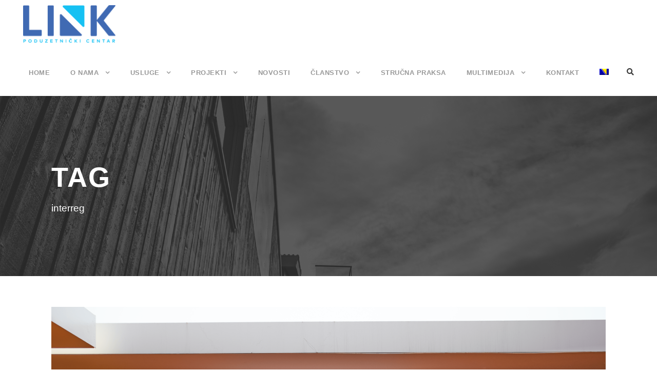

--- FILE ---
content_type: text/html; charset=UTF-8
request_url: https://linkmostar.org/tag/interreg/
body_size: 60696
content:
<!DOCTYPE html>
<html lang="bs-BA" class="no-js">
<head>
	<meta charset="UTF-8">
	<meta name="viewport" content="width=device-width, initial-scale=1">
	<link rel="profile" href="https://gmpg.org/xfn/11">
	<link rel="pingback" href="https://linkmostar.org/xmlrpc.php">
	<meta name='robots' content='index, follow, max-image-preview:large, max-snippet:-1, max-video-preview:-1' />
<link rel="alternate" hreflang="bs" href="https://linkmostar.org/tag/interreg/" />

	<!-- This site is optimized with the Yoast SEO plugin v23.0 - https://yoast.com/wordpress/plugins/seo/ -->
	<title>interreg Archives - LINK Mostar</title>
	<link rel="canonical" href="https://linkmostar.org/tag/interreg/" />
	<meta property="og:locale" content="bs_BA" />
	<meta property="og:type" content="article" />
	<meta property="og:title" content="interreg Archives - LINK Mostar" />
	<meta property="og:url" content="https://linkmostar.org/tag/interreg/" />
	<meta property="og:site_name" content="LINK Mostar" />
	<meta name="twitter:card" content="summary_large_image" />
	<script type="application/ld+json" class="yoast-schema-graph">{"@context":"https://schema.org","@graph":[{"@type":"CollectionPage","@id":"https://linkmostar.org/tag/interreg/","url":"https://linkmostar.org/tag/interreg/","name":"interreg Archives - LINK Mostar","isPartOf":{"@id":"https://linkmostar.org/#website"},"primaryImageOfPage":{"@id":"https://linkmostar.org/tag/interreg/#primaryimage"},"image":{"@id":"https://linkmostar.org/tag/interreg/#primaryimage"},"thumbnailUrl":"https://linkmostar.org/wp-content/uploads/2024/04/Kick-off-Portugal.png","breadcrumb":{"@id":"https://linkmostar.org/tag/interreg/#breadcrumb"},"inLanguage":"bs-BA"},{"@type":"ImageObject","inLanguage":"bs-BA","@id":"https://linkmostar.org/tag/interreg/#primaryimage","url":"https://linkmostar.org/wp-content/uploads/2024/04/Kick-off-Portugal.png","contentUrl":"https://linkmostar.org/wp-content/uploads/2024/04/Kick-off-Portugal.png","width":2048,"height":1152},{"@type":"BreadcrumbList","@id":"https://linkmostar.org/tag/interreg/#breadcrumb","itemListElement":[{"@type":"ListItem","position":1,"name":"Home","item":"https://linkmostar.org/"},{"@type":"ListItem","position":2,"name":"interreg"}]},{"@type":"WebSite","@id":"https://linkmostar.org/#website","url":"https://linkmostar.org/","name":"LINK Mostar","description":"Udruženje za poduzetništvo i posao","potentialAction":[{"@type":"SearchAction","target":{"@type":"EntryPoint","urlTemplate":"https://linkmostar.org/?s={search_term_string}"},"query-input":"required name=search_term_string"}],"inLanguage":"bs-BA"}]}</script>
	<!-- / Yoast SEO plugin. -->


<link rel='dns-prefetch' href='//fonts.googleapis.com' />
<link rel="alternate" type="application/rss+xml" title="LINK Mostar &raquo; novosti" href="https://linkmostar.org/feed/" />
<link rel="alternate" type="application/rss+xml" title="LINK Mostar &raquo;  novosti o komentarima" href="https://linkmostar.org/comments/feed/" />
<link rel="alternate" type="application/rss+xml" title="LINK Mostar &raquo; interreg  novosti o oznaci" href="https://linkmostar.org/tag/interreg/feed/" />
<script type="text/javascript">
/* <![CDATA[ */
window._wpemojiSettings = {"baseUrl":"https:\/\/s.w.org\/images\/core\/emoji\/14.0.0\/72x72\/","ext":".png","svgUrl":"https:\/\/s.w.org\/images\/core\/emoji\/14.0.0\/svg\/","svgExt":".svg","source":{"concatemoji":"https:\/\/linkmostar.org\/wp-includes\/js\/wp-emoji-release.min.js?ver=6.4.7"}};
/*! This file is auto-generated */
!function(i,n){var o,s,e;function c(e){try{var t={supportTests:e,timestamp:(new Date).valueOf()};sessionStorage.setItem(o,JSON.stringify(t))}catch(e){}}function p(e,t,n){e.clearRect(0,0,e.canvas.width,e.canvas.height),e.fillText(t,0,0);var t=new Uint32Array(e.getImageData(0,0,e.canvas.width,e.canvas.height).data),r=(e.clearRect(0,0,e.canvas.width,e.canvas.height),e.fillText(n,0,0),new Uint32Array(e.getImageData(0,0,e.canvas.width,e.canvas.height).data));return t.every(function(e,t){return e===r[t]})}function u(e,t,n){switch(t){case"flag":return n(e,"\ud83c\udff3\ufe0f\u200d\u26a7\ufe0f","\ud83c\udff3\ufe0f\u200b\u26a7\ufe0f")?!1:!n(e,"\ud83c\uddfa\ud83c\uddf3","\ud83c\uddfa\u200b\ud83c\uddf3")&&!n(e,"\ud83c\udff4\udb40\udc67\udb40\udc62\udb40\udc65\udb40\udc6e\udb40\udc67\udb40\udc7f","\ud83c\udff4\u200b\udb40\udc67\u200b\udb40\udc62\u200b\udb40\udc65\u200b\udb40\udc6e\u200b\udb40\udc67\u200b\udb40\udc7f");case"emoji":return!n(e,"\ud83e\udef1\ud83c\udffb\u200d\ud83e\udef2\ud83c\udfff","\ud83e\udef1\ud83c\udffb\u200b\ud83e\udef2\ud83c\udfff")}return!1}function f(e,t,n){var r="undefined"!=typeof WorkerGlobalScope&&self instanceof WorkerGlobalScope?new OffscreenCanvas(300,150):i.createElement("canvas"),a=r.getContext("2d",{willReadFrequently:!0}),o=(a.textBaseline="top",a.font="600 32px Arial",{});return e.forEach(function(e){o[e]=t(a,e,n)}),o}function t(e){var t=i.createElement("script");t.src=e,t.defer=!0,i.head.appendChild(t)}"undefined"!=typeof Promise&&(o="wpEmojiSettingsSupports",s=["flag","emoji"],n.supports={everything:!0,everythingExceptFlag:!0},e=new Promise(function(e){i.addEventListener("DOMContentLoaded",e,{once:!0})}),new Promise(function(t){var n=function(){try{var e=JSON.parse(sessionStorage.getItem(o));if("object"==typeof e&&"number"==typeof e.timestamp&&(new Date).valueOf()<e.timestamp+604800&&"object"==typeof e.supportTests)return e.supportTests}catch(e){}return null}();if(!n){if("undefined"!=typeof Worker&&"undefined"!=typeof OffscreenCanvas&&"undefined"!=typeof URL&&URL.createObjectURL&&"undefined"!=typeof Blob)try{var e="postMessage("+f.toString()+"("+[JSON.stringify(s),u.toString(),p.toString()].join(",")+"));",r=new Blob([e],{type:"text/javascript"}),a=new Worker(URL.createObjectURL(r),{name:"wpTestEmojiSupports"});return void(a.onmessage=function(e){c(n=e.data),a.terminate(),t(n)})}catch(e){}c(n=f(s,u,p))}t(n)}).then(function(e){for(var t in e)n.supports[t]=e[t],n.supports.everything=n.supports.everything&&n.supports[t],"flag"!==t&&(n.supports.everythingExceptFlag=n.supports.everythingExceptFlag&&n.supports[t]);n.supports.everythingExceptFlag=n.supports.everythingExceptFlag&&!n.supports.flag,n.DOMReady=!1,n.readyCallback=function(){n.DOMReady=!0}}).then(function(){return e}).then(function(){var e;n.supports.everything||(n.readyCallback(),(e=n.source||{}).concatemoji?t(e.concatemoji):e.wpemoji&&e.twemoji&&(t(e.twemoji),t(e.wpemoji)))}))}((window,document),window._wpemojiSettings);
/* ]]> */
</script>
<style id='wp-emoji-styles-inline-css' type='text/css'>

	img.wp-smiley, img.emoji {
		display: inline !important;
		border: none !important;
		box-shadow: none !important;
		height: 1em !important;
		width: 1em !important;
		margin: 0 0.07em !important;
		vertical-align: -0.1em !important;
		background: none !important;
		padding: 0 !important;
	}
</style>
<link rel='stylesheet' id='wp-block-library-css' href='https://linkmostar.org/wp-includes/css/dist/block-library/style.min.css?ver=6.4.7' type='text/css' media='all' />
<style id='classic-theme-styles-inline-css' type='text/css'>
/*! This file is auto-generated */
.wp-block-button__link{color:#fff;background-color:#32373c;border-radius:9999px;box-shadow:none;text-decoration:none;padding:calc(.667em + 2px) calc(1.333em + 2px);font-size:1.125em}.wp-block-file__button{background:#32373c;color:#fff;text-decoration:none}
</style>
<style id='global-styles-inline-css' type='text/css'>
body{--wp--preset--color--black: #000000;--wp--preset--color--cyan-bluish-gray: #abb8c3;--wp--preset--color--white: #ffffff;--wp--preset--color--pale-pink: #f78da7;--wp--preset--color--vivid-red: #cf2e2e;--wp--preset--color--luminous-vivid-orange: #ff6900;--wp--preset--color--luminous-vivid-amber: #fcb900;--wp--preset--color--light-green-cyan: #7bdcb5;--wp--preset--color--vivid-green-cyan: #00d084;--wp--preset--color--pale-cyan-blue: #8ed1fc;--wp--preset--color--vivid-cyan-blue: #0693e3;--wp--preset--color--vivid-purple: #9b51e0;--wp--preset--gradient--vivid-cyan-blue-to-vivid-purple: linear-gradient(135deg,rgba(6,147,227,1) 0%,rgb(155,81,224) 100%);--wp--preset--gradient--light-green-cyan-to-vivid-green-cyan: linear-gradient(135deg,rgb(122,220,180) 0%,rgb(0,208,130) 100%);--wp--preset--gradient--luminous-vivid-amber-to-luminous-vivid-orange: linear-gradient(135deg,rgba(252,185,0,1) 0%,rgba(255,105,0,1) 100%);--wp--preset--gradient--luminous-vivid-orange-to-vivid-red: linear-gradient(135deg,rgba(255,105,0,1) 0%,rgb(207,46,46) 100%);--wp--preset--gradient--very-light-gray-to-cyan-bluish-gray: linear-gradient(135deg,rgb(238,238,238) 0%,rgb(169,184,195) 100%);--wp--preset--gradient--cool-to-warm-spectrum: linear-gradient(135deg,rgb(74,234,220) 0%,rgb(151,120,209) 20%,rgb(207,42,186) 40%,rgb(238,44,130) 60%,rgb(251,105,98) 80%,rgb(254,248,76) 100%);--wp--preset--gradient--blush-light-purple: linear-gradient(135deg,rgb(255,206,236) 0%,rgb(152,150,240) 100%);--wp--preset--gradient--blush-bordeaux: linear-gradient(135deg,rgb(254,205,165) 0%,rgb(254,45,45) 50%,rgb(107,0,62) 100%);--wp--preset--gradient--luminous-dusk: linear-gradient(135deg,rgb(255,203,112) 0%,rgb(199,81,192) 50%,rgb(65,88,208) 100%);--wp--preset--gradient--pale-ocean: linear-gradient(135deg,rgb(255,245,203) 0%,rgb(182,227,212) 50%,rgb(51,167,181) 100%);--wp--preset--gradient--electric-grass: linear-gradient(135deg,rgb(202,248,128) 0%,rgb(113,206,126) 100%);--wp--preset--gradient--midnight: linear-gradient(135deg,rgb(2,3,129) 0%,rgb(40,116,252) 100%);--wp--preset--font-size--small: 13px;--wp--preset--font-size--medium: 20px;--wp--preset--font-size--large: 36px;--wp--preset--font-size--x-large: 42px;--wp--preset--spacing--20: 0.44rem;--wp--preset--spacing--30: 0.67rem;--wp--preset--spacing--40: 1rem;--wp--preset--spacing--50: 1.5rem;--wp--preset--spacing--60: 2.25rem;--wp--preset--spacing--70: 3.38rem;--wp--preset--spacing--80: 5.06rem;--wp--preset--shadow--natural: 6px 6px 9px rgba(0, 0, 0, 0.2);--wp--preset--shadow--deep: 12px 12px 50px rgba(0, 0, 0, 0.4);--wp--preset--shadow--sharp: 6px 6px 0px rgba(0, 0, 0, 0.2);--wp--preset--shadow--outlined: 6px 6px 0px -3px rgba(255, 255, 255, 1), 6px 6px rgba(0, 0, 0, 1);--wp--preset--shadow--crisp: 6px 6px 0px rgba(0, 0, 0, 1);}:where(.is-layout-flex){gap: 0.5em;}:where(.is-layout-grid){gap: 0.5em;}body .is-layout-flow > .alignleft{float: left;margin-inline-start: 0;margin-inline-end: 2em;}body .is-layout-flow > .alignright{float: right;margin-inline-start: 2em;margin-inline-end: 0;}body .is-layout-flow > .aligncenter{margin-left: auto !important;margin-right: auto !important;}body .is-layout-constrained > .alignleft{float: left;margin-inline-start: 0;margin-inline-end: 2em;}body .is-layout-constrained > .alignright{float: right;margin-inline-start: 2em;margin-inline-end: 0;}body .is-layout-constrained > .aligncenter{margin-left: auto !important;margin-right: auto !important;}body .is-layout-constrained > :where(:not(.alignleft):not(.alignright):not(.alignfull)){max-width: var(--wp--style--global--content-size);margin-left: auto !important;margin-right: auto !important;}body .is-layout-constrained > .alignwide{max-width: var(--wp--style--global--wide-size);}body .is-layout-flex{display: flex;}body .is-layout-flex{flex-wrap: wrap;align-items: center;}body .is-layout-flex > *{margin: 0;}body .is-layout-grid{display: grid;}body .is-layout-grid > *{margin: 0;}:where(.wp-block-columns.is-layout-flex){gap: 2em;}:where(.wp-block-columns.is-layout-grid){gap: 2em;}:where(.wp-block-post-template.is-layout-flex){gap: 1.25em;}:where(.wp-block-post-template.is-layout-grid){gap: 1.25em;}.has-black-color{color: var(--wp--preset--color--black) !important;}.has-cyan-bluish-gray-color{color: var(--wp--preset--color--cyan-bluish-gray) !important;}.has-white-color{color: var(--wp--preset--color--white) !important;}.has-pale-pink-color{color: var(--wp--preset--color--pale-pink) !important;}.has-vivid-red-color{color: var(--wp--preset--color--vivid-red) !important;}.has-luminous-vivid-orange-color{color: var(--wp--preset--color--luminous-vivid-orange) !important;}.has-luminous-vivid-amber-color{color: var(--wp--preset--color--luminous-vivid-amber) !important;}.has-light-green-cyan-color{color: var(--wp--preset--color--light-green-cyan) !important;}.has-vivid-green-cyan-color{color: var(--wp--preset--color--vivid-green-cyan) !important;}.has-pale-cyan-blue-color{color: var(--wp--preset--color--pale-cyan-blue) !important;}.has-vivid-cyan-blue-color{color: var(--wp--preset--color--vivid-cyan-blue) !important;}.has-vivid-purple-color{color: var(--wp--preset--color--vivid-purple) !important;}.has-black-background-color{background-color: var(--wp--preset--color--black) !important;}.has-cyan-bluish-gray-background-color{background-color: var(--wp--preset--color--cyan-bluish-gray) !important;}.has-white-background-color{background-color: var(--wp--preset--color--white) !important;}.has-pale-pink-background-color{background-color: var(--wp--preset--color--pale-pink) !important;}.has-vivid-red-background-color{background-color: var(--wp--preset--color--vivid-red) !important;}.has-luminous-vivid-orange-background-color{background-color: var(--wp--preset--color--luminous-vivid-orange) !important;}.has-luminous-vivid-amber-background-color{background-color: var(--wp--preset--color--luminous-vivid-amber) !important;}.has-light-green-cyan-background-color{background-color: var(--wp--preset--color--light-green-cyan) !important;}.has-vivid-green-cyan-background-color{background-color: var(--wp--preset--color--vivid-green-cyan) !important;}.has-pale-cyan-blue-background-color{background-color: var(--wp--preset--color--pale-cyan-blue) !important;}.has-vivid-cyan-blue-background-color{background-color: var(--wp--preset--color--vivid-cyan-blue) !important;}.has-vivid-purple-background-color{background-color: var(--wp--preset--color--vivid-purple) !important;}.has-black-border-color{border-color: var(--wp--preset--color--black) !important;}.has-cyan-bluish-gray-border-color{border-color: var(--wp--preset--color--cyan-bluish-gray) !important;}.has-white-border-color{border-color: var(--wp--preset--color--white) !important;}.has-pale-pink-border-color{border-color: var(--wp--preset--color--pale-pink) !important;}.has-vivid-red-border-color{border-color: var(--wp--preset--color--vivid-red) !important;}.has-luminous-vivid-orange-border-color{border-color: var(--wp--preset--color--luminous-vivid-orange) !important;}.has-luminous-vivid-amber-border-color{border-color: var(--wp--preset--color--luminous-vivid-amber) !important;}.has-light-green-cyan-border-color{border-color: var(--wp--preset--color--light-green-cyan) !important;}.has-vivid-green-cyan-border-color{border-color: var(--wp--preset--color--vivid-green-cyan) !important;}.has-pale-cyan-blue-border-color{border-color: var(--wp--preset--color--pale-cyan-blue) !important;}.has-vivid-cyan-blue-border-color{border-color: var(--wp--preset--color--vivid-cyan-blue) !important;}.has-vivid-purple-border-color{border-color: var(--wp--preset--color--vivid-purple) !important;}.has-vivid-cyan-blue-to-vivid-purple-gradient-background{background: var(--wp--preset--gradient--vivid-cyan-blue-to-vivid-purple) !important;}.has-light-green-cyan-to-vivid-green-cyan-gradient-background{background: var(--wp--preset--gradient--light-green-cyan-to-vivid-green-cyan) !important;}.has-luminous-vivid-amber-to-luminous-vivid-orange-gradient-background{background: var(--wp--preset--gradient--luminous-vivid-amber-to-luminous-vivid-orange) !important;}.has-luminous-vivid-orange-to-vivid-red-gradient-background{background: var(--wp--preset--gradient--luminous-vivid-orange-to-vivid-red) !important;}.has-very-light-gray-to-cyan-bluish-gray-gradient-background{background: var(--wp--preset--gradient--very-light-gray-to-cyan-bluish-gray) !important;}.has-cool-to-warm-spectrum-gradient-background{background: var(--wp--preset--gradient--cool-to-warm-spectrum) !important;}.has-blush-light-purple-gradient-background{background: var(--wp--preset--gradient--blush-light-purple) !important;}.has-blush-bordeaux-gradient-background{background: var(--wp--preset--gradient--blush-bordeaux) !important;}.has-luminous-dusk-gradient-background{background: var(--wp--preset--gradient--luminous-dusk) !important;}.has-pale-ocean-gradient-background{background: var(--wp--preset--gradient--pale-ocean) !important;}.has-electric-grass-gradient-background{background: var(--wp--preset--gradient--electric-grass) !important;}.has-midnight-gradient-background{background: var(--wp--preset--gradient--midnight) !important;}.has-small-font-size{font-size: var(--wp--preset--font-size--small) !important;}.has-medium-font-size{font-size: var(--wp--preset--font-size--medium) !important;}.has-large-font-size{font-size: var(--wp--preset--font-size--large) !important;}.has-x-large-font-size{font-size: var(--wp--preset--font-size--x-large) !important;}
.wp-block-navigation a:where(:not(.wp-element-button)){color: inherit;}
:where(.wp-block-post-template.is-layout-flex){gap: 1.25em;}:where(.wp-block-post-template.is-layout-grid){gap: 1.25em;}
:where(.wp-block-columns.is-layout-flex){gap: 2em;}:where(.wp-block-columns.is-layout-grid){gap: 2em;}
.wp-block-pullquote{font-size: 1.5em;line-height: 1.6;}
</style>
<link rel='stylesheet' id='contact-form-7-css' href='https://linkmostar.org/wp-content/plugins/contact-form-7/includes/css/styles.css?ver=5.8.6' type='text/css' media='all' />
<link rel='stylesheet' id='gdlr-core-google-font-css' href='https://fonts.googleapis.com/css?family=Raleway%3A100%2C100italic%2C200%2C200italic%2C300%2C300italic%2Cregular%2Citalic%2C500%2C500italic%2C600%2C600italic%2C700%2C700italic%2C800%2C800italic%2C900%2C900italic%7CSource+Sans+Pro%3A200%2C200italic%2C300%2C300italic%2Cregular%2Citalic%2C600%2C600italic%2C700%2C700italic%2C900%2C900italic%7COpen+Sans%3A300%2C300italic%2Cregular%2Citalic%2C600%2C600italic%2C700%2C700italic%2C800%2C800italic&#038;subset=latin%2Clatin-ext%2Ccyrillic%2Ccyrillic-ext%2Cgreek%2Cgreek-ext%2Cvietnamese&#038;display=optional&#038;ver=6.4.7' type='text/css' media='all' />
<link rel='stylesheet' id='font-awesome-css' href='https://linkmostar.org/wp-content/plugins/goodlayers-core/plugins/fontawesome/font-awesome.css?ver=6.4.7' type='text/css' media='all' />
<link rel='stylesheet' id='elegant-font-css' href='https://linkmostar.org/wp-content/plugins/goodlayers-core/plugins/elegant/elegant-font.css?ver=6.4.7' type='text/css' media='all' />
<link rel='stylesheet' id='gdlr-core-plugin-css' href='https://linkmostar.org/wp-content/plugins/goodlayers-core/plugins/style.css?ver=1730889476' type='text/css' media='all' />
<link rel='stylesheet' id='gdlr-core-page-builder-css' href='https://linkmostar.org/wp-content/plugins/goodlayers-core/include/css/page-builder.css?ver=6.4.7' type='text/css' media='all' />
<link rel='stylesheet' id='rs-plugin-settings-css' href='https://linkmostar.org/wp-content/plugins/revslider/public/assets/css/rs6.css?ver=6.4.6' type='text/css' media='all' />
<style id='rs-plugin-settings-inline-css' type='text/css'>
#rs-demo-id {}
</style>
<link rel='stylesheet' id='vform_dev_style-css' href='https://linkmostar.org/wp-content/plugins/v-form/assets/css/style.css?ver=3.1.12' type='text/css' media='all' />
<link rel='stylesheet' id='vform_dev_style2-css' href='https://linkmostar.org/wp-content/plugins/v-form/assets/css/fontawesome.css?ver=6.4.7' type='text/css' media='all' />
<link rel='stylesheet' id='wpml-menu-item-0-css' href='//linkmostar.org/wp-content/plugins/sitepress-multilingual-cms/templates/language-switchers/menu-item/style.css?ver=1' type='text/css' media='all' />
<link rel='stylesheet' id='dflip-style-css' href='https://linkmostar.org/wp-content/plugins/3d-flipbook-dflip-lite/assets/css/dflip.min.css?ver=2.3.57' type='text/css' media='all' />
<link rel='stylesheet' id='infinite-style-core-css' href='https://linkmostar.org/wp-content/themes/infinite/css/style-core.css?ver=6.4.7' type='text/css' media='all' />
<link rel='stylesheet' id='infinite-custom-style-css' href='https://linkmostar.org/wp-content/uploads/gdlr-style-custom.css?1730889476&#038;ver=6.4.7' type='text/css' media='all' />
<link rel='stylesheet' id='infinite-child-theme-style-css' href='https://linkmostar.org/wp-content/themes/infinite-child/style.css?ver=6.4.7' type='text/css' media='all' />
<script type="text/javascript" src="https://linkmostar.org/wp-includes/js/jquery/jquery.min.js?ver=3.7.1" id="jquery-core-js"></script>
<script type="text/javascript" src="https://linkmostar.org/wp-includes/js/jquery/jquery-migrate.min.js?ver=3.4.1" id="jquery-migrate-js"></script>
<script type="text/javascript" src="https://linkmostar.org/wp-content/plugins/revslider/public/assets/js/rbtools.min.js?ver=6.4.4" id="tp-tools-js"></script>
<script type="text/javascript" src="https://linkmostar.org/wp-content/plugins/revslider/public/assets/js/rs6.min.js?ver=6.4.6" id="revmin-js"></script>
<!--[if lt IE 9]>
<script type="text/javascript" src="https://linkmostar.org/wp-content/themes/infinite/js/html5.js?ver=6.4.7" id="html5js-js"></script>
<![endif]-->
<link rel="https://api.w.org/" href="https://linkmostar.org/wp-json/" /><link rel="alternate" type="application/json" href="https://linkmostar.org/wp-json/wp/v2/tags/204" /><link rel="EditURI" type="application/rsd+xml" title="RSD" href="https://linkmostar.org/xmlrpc.php?rsd" />
<meta name="generator" content="WordPress 6.4.7" />
<meta name="generator" content="WPML ver:4.2.6 stt:6,1;" />
<!-- Global site tag (gtag.js) - Google Analytics -->
<script async src="https://www.googletagmanager.com/gtag/js?id=UA-180352328-1"></script>
<script>
  window.dataLayer = window.dataLayer || [];
  function gtag(){dataLayer.push(arguments);}
  gtag('js', new Date());
 
  gtag('config', 'UA-180352328-1');
</script><style type="text/css">.recentcomments a{display:inline !important;padding:0 !important;margin:0 !important;}</style><meta name="generator" content="Powered by Slider Revolution 6.4.6 - responsive, Mobile-Friendly Slider Plugin for WordPress with comfortable drag and drop interface." />
<link rel="icon" href="https://linkmostar.org/wp-content/uploads/2024/11/cropped-IKONICA-32x32.png" sizes="32x32" />
<link rel="icon" href="https://linkmostar.org/wp-content/uploads/2024/11/cropped-IKONICA-192x192.png" sizes="192x192" />
<link rel="apple-touch-icon" href="https://linkmostar.org/wp-content/uploads/2024/11/cropped-IKONICA-180x180.png" />
<meta name="msapplication-TileImage" content="https://linkmostar.org/wp-content/uploads/2024/11/cropped-IKONICA-270x270.png" />
<script type="text/javascript">function setREVStartSize(e){
			//window.requestAnimationFrame(function() {				 
				window.RSIW = window.RSIW===undefined ? window.innerWidth : window.RSIW;	
				window.RSIH = window.RSIH===undefined ? window.innerHeight : window.RSIH;	
				try {								
					var pw = document.getElementById(e.c).parentNode.offsetWidth,
						newh;
					pw = pw===0 || isNaN(pw) ? window.RSIW : pw;
					e.tabw = e.tabw===undefined ? 0 : parseInt(e.tabw);
					e.thumbw = e.thumbw===undefined ? 0 : parseInt(e.thumbw);
					e.tabh = e.tabh===undefined ? 0 : parseInt(e.tabh);
					e.thumbh = e.thumbh===undefined ? 0 : parseInt(e.thumbh);
					e.tabhide = e.tabhide===undefined ? 0 : parseInt(e.tabhide);
					e.thumbhide = e.thumbhide===undefined ? 0 : parseInt(e.thumbhide);
					e.mh = e.mh===undefined || e.mh=="" || e.mh==="auto" ? 0 : parseInt(e.mh,0);		
					if(e.layout==="fullscreen" || e.l==="fullscreen") 						
						newh = Math.max(e.mh,window.RSIH);					
					else{					
						e.gw = Array.isArray(e.gw) ? e.gw : [e.gw];
						for (var i in e.rl) if (e.gw[i]===undefined || e.gw[i]===0) e.gw[i] = e.gw[i-1];					
						e.gh = e.el===undefined || e.el==="" || (Array.isArray(e.el) && e.el.length==0)? e.gh : e.el;
						e.gh = Array.isArray(e.gh) ? e.gh : [e.gh];
						for (var i in e.rl) if (e.gh[i]===undefined || e.gh[i]===0) e.gh[i] = e.gh[i-1];
											
						var nl = new Array(e.rl.length),
							ix = 0,						
							sl;					
						e.tabw = e.tabhide>=pw ? 0 : e.tabw;
						e.thumbw = e.thumbhide>=pw ? 0 : e.thumbw;
						e.tabh = e.tabhide>=pw ? 0 : e.tabh;
						e.thumbh = e.thumbhide>=pw ? 0 : e.thumbh;					
						for (var i in e.rl) nl[i] = e.rl[i]<window.RSIW ? 0 : e.rl[i];
						sl = nl[0];									
						for (var i in nl) if (sl>nl[i] && nl[i]>0) { sl = nl[i]; ix=i;}															
						var m = pw>(e.gw[ix]+e.tabw+e.thumbw) ? 1 : (pw-(e.tabw+e.thumbw)) / (e.gw[ix]);					
						newh =  (e.gh[ix] * m) + (e.tabh + e.thumbh);
					}				
					if(window.rs_init_css===undefined) window.rs_init_css = document.head.appendChild(document.createElement("style"));					
					document.getElementById(e.c).height = newh+"px";
					window.rs_init_css.innerHTML += "#"+e.c+"_wrapper { height: "+newh+"px }";				
				} catch(e){
					console.log("Failure at Presize of Slider:" + e)
				}					   
			//});
		  };</script>
</head>

<body class="archive tag tag-interreg tag-204 gdlr-core-body infinite-body infinite-body-front infinite-full  infinite-with-sticky-navigation  infinite-blockquote-style-1 gdlr-core-link-to-lightbox" data-home-url="https://linkmostar.org/" >
<div class="infinite-mobile-header-wrap" ><div class="infinite-mobile-header infinite-header-background infinite-style-slide infinite-sticky-mobile-navigation " id="infinite-mobile-header" ><div class="infinite-mobile-header-container infinite-container clearfix" ><div class="infinite-logo  infinite-item-pdlr"><div class="infinite-logo-inner"><a class="" href="https://linkmostar.org/" ><img src="https://linkmostar.org/wp-content/uploads/2023/12/logo.png" alt="" width="735" height="300" title="logo" /></a></div></div><div class="infinite-mobile-menu-right" ><div class="infinite-main-menu-search" id="infinite-mobile-top-search" ><i class="fa fa-search" ></i></div><div class="infinite-top-search-wrap" >
	<div class="infinite-top-search-close" ></div>

	<div class="infinite-top-search-row" >
		<div class="infinite-top-search-cell" >
			<form role="search" method="get" class="search-form" action="https://linkmostar.org/">
	<input type="text" class="search-field infinite-title-font" placeholder="Search..." value="" name="s">
	<div class="infinite-top-search-submit"><i class="fa fa-search" ></i></div>
	<input type="submit" class="search-submit" value="Search">
	<div class="infinite-top-search-close"><i class="icon_close" ></i></div>
	<input type='hidden' name='lang' value='bs' /></form>
		</div>
	</div>

</div>
<div class="infinite-mobile-menu" ><a class="infinite-mm-menu-button infinite-mobile-menu-button infinite-mobile-button-hamburger-with-border" href="#infinite-mobile-menu" ><i class="fa fa-bars" ></i></a><div class="infinite-mm-menu-wrap infinite-navigation-font" id="infinite-mobile-menu" data-slide="right" ><ul id="menu-main-navigation" class="m-menu"><li class="menu-item menu-item-type-post_type menu-item-object-page menu-item-home menu-item-2043"><a href="https://linkmostar.org/">Home</a></li>
<li class="menu-item menu-item-type-custom menu-item-object-custom menu-item-has-children menu-item-4368"><a href="#">O nama</a>
<ul class="sub-menu">
	<li class="menu-item menu-item-type-post_type menu-item-object-page menu-item-2411"><a href="https://linkmostar.org/o-nama/predstavljanje/">Predstavljanje</a></li>
	<li class="menu-item menu-item-type-post_type menu-item-object-page menu-item-2423"><a href="https://linkmostar.org/o-nama/misija-i-vizija/">Misija i vizija i strateški ciljevi LiNK</a></li>
	<li class="menu-item menu-item-type-post_type menu-item-object-page menu-item-3866"><a href="https://linkmostar.org/o-nama/sektori-djelovanja/">Sektori djelovanja</a></li>
	<li class="menu-item menu-item-type-post_type menu-item-object-page menu-item-3873"><a href="https://linkmostar.org/o-nama/struktura-upravljanja/">Struktura upravljanja</a></li>
	<li class="menu-item menu-item-type-post_type menu-item-object-page menu-item-3884"><a href="https://linkmostar.org/o-nama/gdje-se-nalazimo/">Gdje se nalazimo</a></li>
	<li class="menu-item menu-item-type-post_type menu-item-object-page menu-item-2671"><a href="https://linkmostar.org/o-nama/nasi-partneri/">Naši partneri</a></li>
	<li class="menu-item menu-item-type-post_type menu-item-object-page menu-item-3883"><a href="https://linkmostar.org/o-nama/reference-i-dokumenti-link-2/">Reference i dokumenti LiNK</a></li>
	<li class="menu-item menu-item-type-post_type menu-item-object-page menu-item-3595"><a href="https://linkmostar.org/o-nama/publikacije-link/">Publikacije LiNK</a></li>
</ul>
</li>
<li class="menu-item menu-item-type-custom menu-item-object-custom menu-item-has-children menu-item-4305"><a href="#">Usluge</a>
<ul class="sub-menu">
	<li class="menu-item menu-item-type-post_type menu-item-object-page menu-item-3899"><a href="https://linkmostar.org/usluge/informisanje/">Informisanje</a></li>
	<li class="menu-item menu-item-type-post_type menu-item-object-page menu-item-3900"><a href="https://linkmostar.org/usluge/savjetovanje-pri-registraciji-privredne-djelatnosti/">Savjetovanje pri registraciji privredne djelatnosti</a></li>
	<li class="menu-item menu-item-type-post_type menu-item-object-page menu-item-3967"><a href="https://linkmostar.org/usluge/izrada-poslovnih-planova-i-investicijskih-projekata/">Izrada poslovnih planova i investicijskih projekata</a></li>
	<li class="menu-item menu-item-type-post_type menu-item-object-page menu-item-2454"><a href="https://linkmostar.org/usluge/obuke/">Obuke</a></li>
	<li class="menu-item menu-item-type-post_type menu-item-object-page menu-item-3986"><a href="https://linkmostar.org/usluge/kreditno-garancijski-fond/">Kreditno garancijski fond</a></li>
	<li class="menu-item menu-item-type-post_type menu-item-object-page menu-item-3985"><a href="https://linkmostar.org/usluge/promocija-clanova/">Promocija članova</a></li>
	<li class="menu-item menu-item-type-post_type menu-item-object-page menu-item-3984"><a href="https://linkmostar.org/usluge/logisticka-i-tehnicka-podrska/">Logistička i tehnička podrška</a></li>
	<li class="menu-item menu-item-type-post_type menu-item-object-page menu-item-3983"><a href="https://linkmostar.org/usluge/zastupanje-poduzetnika/">Zastupanje poduzetnika</a></li>
</ul>
</li>
<li class="menu-item menu-item-type-custom menu-item-object-custom menu-item-has-children menu-item-3602"><a href="#">Projekti</a>
<ul class="sub-menu">
	<li class="menu-item menu-item-type-post_type menu-item-object-page menu-item-1858"><a href="https://linkmostar.org/aktuelni-projekti/">Aktuelni projekti</a></li>
	<li class="menu-item menu-item-type-post_type menu-item-object-page menu-item-3601"><a href="https://linkmostar.org/realizirani-projekti/">Realizirani projekti</a></li>
</ul>
</li>
<li class="menu-item menu-item-type-post_type menu-item-object-page menu-item-2475"><a href="https://linkmostar.org/novosti/">Novosti</a></li>
<li class="menu-item menu-item-type-custom menu-item-object-custom menu-item-has-children menu-item-3990"><a href="#">Članstvo</a>
<ul class="sub-menu">
	<li class="menu-item menu-item-type-post_type menu-item-object-page menu-item-3991"><a href="https://linkmostar.org/postanite-nas-clan/">Postanite naš član!</a></li>
</ul>
</li>
<li class="menu-item menu-item-type-post_type menu-item-object-page menu-item-3596"><a href="https://linkmostar.org/strucna-praksa/">Stručna praksa</a></li>
<li class="menu-item menu-item-type-custom menu-item-object-custom menu-item-has-children menu-item-2589"><a href="#">Multimedija</a>
<ul class="sub-menu">
	<li class="menu-item menu-item-type-post_type menu-item-object-page menu-item-2591"><a href="https://linkmostar.org/foto-galerije/">Foto galerije</a></li>
	<li class="menu-item menu-item-type-post_type menu-item-object-page menu-item-2590"><a href="https://linkmostar.org/video-galerija/">Video galerija</a></li>
</ul>
</li>
<li class="menu-item menu-item-type-post_type menu-item-object-page menu-item-2396"><a href="https://linkmostar.org/kontakt/">Kontakt</a></li>
<li class="menu-item wpml-ls-slot-45 wpml-ls-item wpml-ls-item-bs wpml-ls-current-language wpml-ls-menu-item wpml-ls-first-item wpml-ls-last-item menu-item-type-wpml_ls_menu_item menu-item-object-wpml_ls_menu_item menu-item-wpml-ls-45-bs"><a href="https://linkmostar.org/tag/interreg/"><img class="wpml-ls-flag" src="https://linkmostar.org/wp-content/plugins/sitepress-multilingual-cms/res/flags/bs.png" alt="bs" title="Bosnian"></a></li>
</ul></div></div></div></div></div></div><div class="infinite-body-outer-wrapper ">
		<div class="infinite-body-wrapper clearfix  infinite-with-frame">
		
<header class="infinite-header-wrap infinite-header-style-plain  infinite-style-menu-right infinite-sticky-navigation infinite-style-fixed" data-navigation-offset="75px"  >
	<div class="infinite-header-background" ></div>
	<div class="infinite-header-container  infinite-header-full">
			
		<div class="infinite-header-container-inner clearfix">
			<div class="infinite-logo  infinite-item-pdlr"><div class="infinite-logo-inner"><a class="" href="https://linkmostar.org/" ><img src="https://linkmostar.org/wp-content/uploads/2023/12/logo.png" alt="" width="735" height="300" title="logo" /></a></div></div>			<div class="infinite-navigation infinite-item-pdlr clearfix infinite-navigation-submenu-indicator " >
			<div class="infinite-main-menu" id="infinite-main-menu" ><ul id="menu-main-navigation-1" class="sf-menu"><li  class="menu-item menu-item-type-post_type menu-item-object-page menu-item-home menu-item-2043 infinite-normal-menu"><a href="https://linkmostar.org/">Home</a></li>
<li  class="menu-item menu-item-type-custom menu-item-object-custom menu-item-has-children menu-item-4368 infinite-normal-menu"><a href="#" class="sf-with-ul-pre">O nama</a>
<ul class="sub-menu">
	<li  class="menu-item menu-item-type-post_type menu-item-object-page menu-item-2411" data-size="60"><a href="https://linkmostar.org/o-nama/predstavljanje/">Predstavljanje</a></li>
	<li  class="menu-item menu-item-type-post_type menu-item-object-page menu-item-2423" data-size="60"><a href="https://linkmostar.org/o-nama/misija-i-vizija/">Misija i vizija i strateški ciljevi LiNK</a></li>
	<li  class="menu-item menu-item-type-post_type menu-item-object-page menu-item-3866" data-size="60"><a href="https://linkmostar.org/o-nama/sektori-djelovanja/">Sektori djelovanja</a></li>
	<li  class="menu-item menu-item-type-post_type menu-item-object-page menu-item-3873" data-size="60"><a href="https://linkmostar.org/o-nama/struktura-upravljanja/">Struktura upravljanja</a></li>
	<li  class="menu-item menu-item-type-post_type menu-item-object-page menu-item-3884" data-size="60"><a href="https://linkmostar.org/o-nama/gdje-se-nalazimo/">Gdje se nalazimo</a></li>
	<li  class="menu-item menu-item-type-post_type menu-item-object-page menu-item-2671" data-size="60"><a href="https://linkmostar.org/o-nama/nasi-partneri/">Naši partneri</a></li>
	<li  class="menu-item menu-item-type-post_type menu-item-object-page menu-item-3883" data-size="60"><a href="https://linkmostar.org/o-nama/reference-i-dokumenti-link-2/">Reference i dokumenti LiNK</a></li>
	<li  class="menu-item menu-item-type-post_type menu-item-object-page menu-item-3595" data-size="60"><a href="https://linkmostar.org/o-nama/publikacije-link/">Publikacije LiNK</a></li>
</ul>
</li>
<li  class="menu-item menu-item-type-custom menu-item-object-custom menu-item-has-children menu-item-4305 infinite-normal-menu"><a href="#" class="sf-with-ul-pre">Usluge</a>
<ul class="sub-menu">
	<li  class="menu-item menu-item-type-post_type menu-item-object-page menu-item-3899" data-size="60"><a href="https://linkmostar.org/usluge/informisanje/">Informisanje</a></li>
	<li  class="menu-item menu-item-type-post_type menu-item-object-page menu-item-3900" data-size="60"><a href="https://linkmostar.org/usluge/savjetovanje-pri-registraciji-privredne-djelatnosti/">Savjetovanje pri registraciji privredne djelatnosti</a></li>
	<li  class="menu-item menu-item-type-post_type menu-item-object-page menu-item-3967" data-size="60"><a href="https://linkmostar.org/usluge/izrada-poslovnih-planova-i-investicijskih-projekata/">Izrada poslovnih planova i investicijskih projekata</a></li>
	<li  class="menu-item menu-item-type-post_type menu-item-object-page menu-item-2454" data-size="60"><a href="https://linkmostar.org/usluge/obuke/">Obuke</a></li>
	<li  class="menu-item menu-item-type-post_type menu-item-object-page menu-item-3986" data-size="60"><a href="https://linkmostar.org/usluge/kreditno-garancijski-fond/">Kreditno garancijski fond</a></li>
	<li  class="menu-item menu-item-type-post_type menu-item-object-page menu-item-3985" data-size="60"><a href="https://linkmostar.org/usluge/promocija-clanova/">Promocija članova</a></li>
	<li  class="menu-item menu-item-type-post_type menu-item-object-page menu-item-3984" data-size="60"><a href="https://linkmostar.org/usluge/logisticka-i-tehnicka-podrska/">Logistička i tehnička podrška</a></li>
	<li  class="menu-item menu-item-type-post_type menu-item-object-page menu-item-3983" data-size="60"><a href="https://linkmostar.org/usluge/zastupanje-poduzetnika/">Zastupanje poduzetnika</a></li>
</ul>
</li>
<li  class="menu-item menu-item-type-custom menu-item-object-custom menu-item-has-children menu-item-3602 infinite-normal-menu"><a href="#" class="sf-with-ul-pre">Projekti</a>
<ul class="sub-menu">
	<li  class="menu-item menu-item-type-post_type menu-item-object-page menu-item-1858" data-size="60"><a href="https://linkmostar.org/aktuelni-projekti/">Aktuelni projekti</a></li>
	<li  class="menu-item menu-item-type-post_type menu-item-object-page menu-item-3601" data-size="60"><a href="https://linkmostar.org/realizirani-projekti/">Realizirani projekti</a></li>
</ul>
</li>
<li  class="menu-item menu-item-type-post_type menu-item-object-page menu-item-2475 infinite-normal-menu"><a href="https://linkmostar.org/novosti/">Novosti</a></li>
<li  class="menu-item menu-item-type-custom menu-item-object-custom menu-item-has-children menu-item-3990 infinite-normal-menu"><a href="#" class="sf-with-ul-pre">Članstvo</a>
<ul class="sub-menu">
	<li  class="menu-item menu-item-type-post_type menu-item-object-page menu-item-3991" data-size="60"><a href="https://linkmostar.org/postanite-nas-clan/">Postanite naš član!</a></li>
</ul>
</li>
<li  class="menu-item menu-item-type-post_type menu-item-object-page menu-item-3596 infinite-normal-menu"><a href="https://linkmostar.org/strucna-praksa/">Stručna praksa</a></li>
<li  class="menu-item menu-item-type-custom menu-item-object-custom menu-item-has-children menu-item-2589 infinite-normal-menu"><a href="#" class="sf-with-ul-pre">Multimedija</a>
<ul class="sub-menu">
	<li  class="menu-item menu-item-type-post_type menu-item-object-page menu-item-2591" data-size="60"><a href="https://linkmostar.org/foto-galerije/">Foto galerije</a></li>
	<li  class="menu-item menu-item-type-post_type menu-item-object-page menu-item-2590" data-size="60"><a href="https://linkmostar.org/video-galerija/">Video galerija</a></li>
</ul>
</li>
<li  class="menu-item menu-item-type-post_type menu-item-object-page menu-item-2396 infinite-normal-menu"><a href="https://linkmostar.org/kontakt/">Kontakt</a></li>
<li  class="menu-item wpml-ls-slot-45 wpml-ls-item wpml-ls-item-bs wpml-ls-current-language wpml-ls-menu-item wpml-ls-first-item wpml-ls-last-item menu-item-type-wpml_ls_menu_item menu-item-object-wpml_ls_menu_item menu-item-wpml-ls-45-bs infinite-normal-menu"><a href="https://linkmostar.org/tag/interreg/"><img class="wpml-ls-flag" src="https://linkmostar.org/wp-content/plugins/sitepress-multilingual-cms/res/flags/bs.png" alt="bs" title="Bosnian"></a></li>
</ul><div class="infinite-navigation-slide-bar  infinite-navigation-slide-bar-style-1"  id="infinite-navigation-slide-bar" ></div></div><div class="infinite-main-menu-right-wrap clearfix " ><div class="infinite-main-menu-search" id="infinite-top-search" ><i class="fa fa-search" ></i></div><div class="infinite-top-search-wrap" >
	<div class="infinite-top-search-close" ></div>

	<div class="infinite-top-search-row" >
		<div class="infinite-top-search-cell" >
			<form role="search" method="get" class="search-form" action="https://linkmostar.org/">
	<input type="text" class="search-field infinite-title-font" placeholder="Search..." value="" name="s">
	<div class="infinite-top-search-submit"><i class="fa fa-search" ></i></div>
	<input type="submit" class="search-submit" value="Search">
	<div class="infinite-top-search-close"><i class="icon_close" ></i></div>
	<input type='hidden' name='lang' value='bs' /></form>
		</div>
	</div>

</div>
</div>			</div><!-- infinite-navigation -->

		</div><!-- infinite-header-inner -->
	</div><!-- infinite-header-container -->
</header><!-- header --><div class="infinite-page-title-wrap  infinite-style-medium infinite-left-align" ><div class="infinite-header-transparent-substitute" ></div><div class="infinite-page-title-overlay"  ></div><div class="infinite-page-title-container infinite-container" ><div class="infinite-page-title-content infinite-item-pdlr"  ><h3 class="infinite-page-title"  >Tag</h3><div class="infinite-page-caption"  >interreg</div></div></div></div>	<div class="infinite-page-wrapper" id="infinite-page-wrapper" ><div class="infinite-content-container infinite-container"><div class=" infinite-sidebar-wrap clearfix infinite-line-height-0 infinite-sidebar-style-none" ><div class=" infinite-sidebar-center infinite-column-60 infinite-line-height" ><div class="infinite-content-area" ><div class="gdlr-core-blog-item gdlr-core-item-pdb clearfix  gdlr-core-style-blog-full"  ><div class="gdlr-core-blog-item-holder gdlr-core-js-2 clearfix" data-layout="fitrows" ><div class="gdlr-core-item-list gdlr-core-blog-full  gdlr-core-item-mglr gdlr-core-style-left"  ><div class="gdlr-core-blog-thumbnail gdlr-core-media-image  gdlr-core-opacity-on-hover gdlr-core-zoom-on-hover"  ><a href="https://linkmostar.org/u-portugalu-odrzan-prvi-sastanak-partnera-ewaster-projekta/" ><img src="https://linkmostar.org/wp-content/uploads/2024/04/Kick-off-Portugal.png" alt="" width="2048" height="1152" title="Kick off Portugal" /></a></div><div class="gdlr-core-blog-full-head clearfix"><div class="gdlr-core-blog-date-wrapper gdlr-core-skin-divider"><div class="gdlr-core-blog-date-day gdlr-core-skin-caption">18</div><div class="gdlr-core-blog-date-month gdlr-core-skin-caption">apr</div></div><div class="gdlr-core-blog-full-head-right"><h3 class="gdlr-core-blog-title gdlr-core-skin-title"  ><a href="https://linkmostar.org/u-portugalu-odrzan-prvi-sastanak-partnera-ewaster-projekta/" >U Portugalu održan prvi sastanak partnera eWAsTER projekta</a></h3><div class="gdlr-core-blog-info-wrapper gdlr-core-skin-divider" ><span class="gdlr-core-blog-info gdlr-core-blog-info-font gdlr-core-skin-caption gdlr-core-blog-info-date"  ><span class="gdlr-core-head" ><i class="icon_clock_alt" ></i></span><a href="https://linkmostar.org/2024/04/18/" >18/04/2024</a></span><span class="gdlr-core-blog-info gdlr-core-blog-info-font gdlr-core-skin-caption gdlr-core-blog-info-author"  ><span class="gdlr-core-head" ><i class="icon_documents_alt" ></i></span><a href="https://linkmostar.org/author/link-mostar/" title="Članci od Link Mostar" rel="author">Link Mostar</a></span><span class="gdlr-core-blog-info gdlr-core-blog-info-font gdlr-core-skin-caption gdlr-core-blog-info-category"  ><span class="gdlr-core-head" ><i class="icon_folder-alt" ></i></span><a href="https://linkmostar.org/category/novosti/" rel="tag">Novosti</a></span></div></div></div><div class="gdlr-core-blog-content clearfix" >17. aprila smo u Evori (Portugal) učestvovali na prvom sastanku eWAsTER partnerstva, koji je označio službeni početak rada na ovom međunarodnom projektu. Finansiran od strane Evropske unije, kroz Interreg Euro-MED program, eWAsTER – čije ime potiče od poruke “Sprečavanje e-otpada da zagađuje vode MEDiterana pretvaranjem otpada u resurs” – direktan je odgovor na zabrinjavajuće nisku...<div class="clear"></div><a class="gdlr-core-excerpt-read-more gdlr-core-button gdlr-core-rectangle" href="https://linkmostar.org/u-portugalu-odrzan-prvi-sastanak-partnera-ewaster-projekta/" >Read More</a></div></div><div class="gdlr-core-item-list gdlr-core-blog-full  gdlr-core-item-mglr gdlr-core-style-left"  ><div class="gdlr-core-blog-thumbnail gdlr-core-media-image  gdlr-core-opacity-on-hover gdlr-core-zoom-on-hover"  ><a href="https://linkmostar.org/pronacul-prirodno-i-kulturno-nasljedje-kao-put-do-razvoja-odrzivog-turizma/" ><img src="https://linkmostar.org/wp-content/uploads/2021/06/01.-Radimlja-Stolac.jpg" alt="" width="1252" height="641" title="01. Radimlja Stolac" /></a></div><div class="gdlr-core-blog-full-head clearfix"><div class="gdlr-core-blog-date-wrapper gdlr-core-skin-divider"><div class="gdlr-core-blog-date-day gdlr-core-skin-caption">29</div><div class="gdlr-core-blog-date-month gdlr-core-skin-caption">jun</div></div><div class="gdlr-core-blog-full-head-right"><h3 class="gdlr-core-blog-title gdlr-core-skin-title"  ><a href="https://linkmostar.org/pronacul-prirodno-i-kulturno-nasljedje-kao-put-do-razvoja-odrzivog-turizma/" >PRONACUL &#8211; PRIRODNO I KULTURNO NASLJEĐE KAO PUT DO RAZVOJA ODRŽIVOG TURIZMA</a></h3><div class="gdlr-core-blog-info-wrapper gdlr-core-skin-divider" ><span class="gdlr-core-blog-info gdlr-core-blog-info-font gdlr-core-skin-caption gdlr-core-blog-info-date"  ><span class="gdlr-core-head" ><i class="icon_clock_alt" ></i></span><a href="https://linkmostar.org/2021/06/29/" >29/06/2021</a></span><span class="gdlr-core-blog-info gdlr-core-blog-info-font gdlr-core-skin-caption gdlr-core-blog-info-author"  ><span class="gdlr-core-head" ><i class="icon_documents_alt" ></i></span><a href="https://linkmostar.org/author/link-mostar/" title="Članci od Link Mostar" rel="author">Link Mostar</a></span><span class="gdlr-core-blog-info gdlr-core-blog-info-font gdlr-core-skin-caption gdlr-core-blog-info-category"  ><span class="gdlr-core-head" ><i class="icon_folder-alt" ></i></span><a href="https://linkmostar.org/category/novosti/" rel="tag">Novosti</a></span></div></div></div><div class="gdlr-core-blog-content clearfix" >Velika prilika za promociju i valorizaciju kulturnog nasljeđa došla je kroz implementaciju projekta PRONACUL – Promocija prirodnog i kulturnog naslijeđa u svrhu razvoja održivog turizma u zaštićenim područjima. Riječ je o međunarodnom projektu koji će raditi na promociji i unapređenju upravljanja kulturnom baštinom koja je pod zaštitom UNESCO-a, u svrhu razvoja održivog turizma i transnacionalne...<div class="clear"></div><a class="gdlr-core-excerpt-read-more gdlr-core-button gdlr-core-rectangle" href="https://linkmostar.org/pronacul-prirodno-i-kulturno-nasljedje-kao-put-do-razvoja-odrzivog-turizma/" >Read More</a></div></div><div class="gdlr-core-item-list gdlr-core-blog-full  gdlr-core-item-mglr gdlr-core-style-left"  ><div class="gdlr-core-blog-thumbnail gdlr-core-media-image  gdlr-core-opacity-on-hover gdlr-core-zoom-on-hover"  ><a href="https://linkmostar.org/pronacul-modernizacijom-turisticke-ponude-do-razvoja-odrzivog-turizma/" ><img src="https://linkmostar.org/wp-content/uploads/2021/06/04.1..jpg" alt="" width="1600" height="1200" title="04.1." /></a></div><div class="gdlr-core-blog-full-head clearfix"><div class="gdlr-core-blog-date-wrapper gdlr-core-skin-divider"><div class="gdlr-core-blog-date-day gdlr-core-skin-caption">01</div><div class="gdlr-core-blog-date-month gdlr-core-skin-caption">jun</div></div><div class="gdlr-core-blog-full-head-right"><h3 class="gdlr-core-blog-title gdlr-core-skin-title"  ><a href="https://linkmostar.org/pronacul-modernizacijom-turisticke-ponude-do-razvoja-odrzivog-turizma/" >PRONACUL &#8211; Modernizacijom turističke ponude do razvoja održivog turizma</a></h3><div class="gdlr-core-blog-info-wrapper gdlr-core-skin-divider" ><span class="gdlr-core-blog-info gdlr-core-blog-info-font gdlr-core-skin-caption gdlr-core-blog-info-date"  ><span class="gdlr-core-head" ><i class="icon_clock_alt" ></i></span><a href="https://linkmostar.org/2021/06/01/" >01/06/2021</a></span><span class="gdlr-core-blog-info gdlr-core-blog-info-font gdlr-core-skin-caption gdlr-core-blog-info-author"  ><span class="gdlr-core-head" ><i class="icon_documents_alt" ></i></span><a href="https://linkmostar.org/author/link-mostar/" title="Članci od Link Mostar" rel="author">Link Mostar</a></span><span class="gdlr-core-blog-info gdlr-core-blog-info-font gdlr-core-skin-caption gdlr-core-blog-info-category"  ><span class="gdlr-core-head" ><i class="icon_folder-alt" ></i></span><a href="https://linkmostar.org/category/novosti/" rel="tag">Novosti</a><span class="gdlr-core-sep">,</span> <a href="https://linkmostar.org/category/uncategorized-bs/" rel="tag">Uncategorized @bs</a></span></div></div></div><div class="gdlr-core-blog-content clearfix" >Razvoj tehnologije već duže vremena pokazuje svoje prisustvo u skoro svim sferama ljudskog života, a posebno u turizmu. S ciljem zadovoljavanja sve zahtjevnijih potreba savremenih turista te unapređenja turističke ponude i razvoja održivog turizma, tokom maja 2021 godine je u Jablanici postavljena multifunkcionalna interaktivna pametna ploča. Pametna ploča je nabavljena u sklopu projekta &#8220;ProNaCul&#8221; te postavljena...<div class="clear"></div><a class="gdlr-core-excerpt-read-more gdlr-core-button gdlr-core-rectangle" href="https://linkmostar.org/pronacul-modernizacijom-turisticke-ponude-do-razvoja-odrzivog-turizma/" >Read More</a></div></div><div class="gdlr-core-item-list gdlr-core-blog-full  gdlr-core-item-mglr gdlr-core-style-left"  ><div class="gdlr-core-blog-thumbnail gdlr-core-media-image  gdlr-core-opacity-on-hover gdlr-core-zoom-on-hover"  ><a href="https://linkmostar.org/18-skupstina-udruzenja-link/" ><img src="https://linkmostar.org/wp-content/uploads/2019/12/03..jpg" alt="" width="2449" height="1632" title="03." /></a></div><div class="gdlr-core-blog-full-head clearfix"><div class="gdlr-core-blog-date-wrapper gdlr-core-skin-divider"><div class="gdlr-core-blog-date-day gdlr-core-skin-caption">05</div><div class="gdlr-core-blog-date-month gdlr-core-skin-caption">dec</div></div><div class="gdlr-core-blog-full-head-right"><h3 class="gdlr-core-blog-title gdlr-core-skin-title"  ><a href="https://linkmostar.org/18-skupstina-udruzenja-link/" >18. Skupština Udruženja LiNK</a></h3><div class="gdlr-core-blog-info-wrapper gdlr-core-skin-divider" ><span class="gdlr-core-blog-info gdlr-core-blog-info-font gdlr-core-skin-caption gdlr-core-blog-info-date"  ><span class="gdlr-core-head" ><i class="icon_clock_alt" ></i></span><a href="https://linkmostar.org/2019/12/05/" >05/12/2019</a></span><span class="gdlr-core-blog-info gdlr-core-blog-info-font gdlr-core-skin-caption gdlr-core-blog-info-author"  ><span class="gdlr-core-head" ><i class="icon_documents_alt" ></i></span><a href="https://linkmostar.org/author/link-mostar/" title="Članci od Link Mostar" rel="author">Link Mostar</a></span><span class="gdlr-core-blog-info gdlr-core-blog-info-font gdlr-core-skin-caption gdlr-core-blog-info-category"  ><span class="gdlr-core-head" ><i class="icon_folder-alt" ></i></span><a href="https://linkmostar.org/category/novosti/" rel="tag">Novosti</a></span></div></div></div><div class="gdlr-core-blog-content clearfix" >U Mostaru je, 02.12.2019. godine održana 18. Skupština Udruženja za poduzetništvo i posao LiNK Mostar, kojoj su prisustvovali upravni organi i članovi Udruženja LiNK. Prof.dr. Vjekoslav Domljan, predsjednik Upravnog odbora Udruženja LiNK i gđa. Amra Vučijak, predsjednica Nadzornog odbora LiNK su ovom prilikom predstavili rad Udruženja kao i rad upravnih organa te istakli impozantne rezultate...<div class="clear"></div><a class="gdlr-core-excerpt-read-more gdlr-core-button gdlr-core-rectangle" href="https://linkmostar.org/18-skupstina-udruzenja-link/" >Read More</a></div></div><div class="gdlr-core-item-list gdlr-core-blog-full  gdlr-core-item-mglr gdlr-core-style-left"  ><div class="gdlr-core-blog-thumbnail gdlr-core-media-image  gdlr-core-opacity-on-hover gdlr-core-zoom-on-hover"  ><a href="https://linkmostar.org/razvoj-muzeja-hercegovine-dalmacije-i-cetinja/" ><img src="https://linkmostar.org/wp-content/uploads/2018/12/1.jpg" alt="" width="1200" height="800" title="1" /></a></div><div class="gdlr-core-blog-full-head clearfix"><div class="gdlr-core-blog-date-wrapper gdlr-core-skin-divider"><div class="gdlr-core-blog-date-day gdlr-core-skin-caption">29</div><div class="gdlr-core-blog-date-month gdlr-core-skin-caption">nov</div></div><div class="gdlr-core-blog-full-head-right"><h3 class="gdlr-core-blog-title gdlr-core-skin-title"  ><a href="https://linkmostar.org/razvoj-muzeja-hercegovine-dalmacije-i-cetinja/" >Razvoj muzeja Hercegovine, Dalmacije i Cetinja</a></h3><div class="gdlr-core-blog-info-wrapper gdlr-core-skin-divider" ><span class="gdlr-core-blog-info gdlr-core-blog-info-font gdlr-core-skin-caption gdlr-core-blog-info-date"  ><span class="gdlr-core-head" ><i class="icon_clock_alt" ></i></span><a href="https://linkmostar.org/2018/11/29/" >29/11/2018</a></span><span class="gdlr-core-blog-info gdlr-core-blog-info-font gdlr-core-skin-caption gdlr-core-blog-info-author"  ><span class="gdlr-core-head" ><i class="icon_documents_alt" ></i></span><a href="https://linkmostar.org/author/link-mostar/" title="Članci od Link Mostar" rel="author">Link Mostar</a></span><span class="gdlr-core-blog-info gdlr-core-blog-info-font gdlr-core-skin-caption gdlr-core-blog-info-category"  ><span class="gdlr-core-head" ><i class="icon_folder-alt" ></i></span><a href="https://linkmostar.org/category/novosti/" rel="tag">Novosti</a></span></div></div></div><div class="gdlr-core-blog-content clearfix" >Danas je, 29.11.2018. godine u prostorijama Udruženja LiNK u Mostaru održana zajednička radionica s ciljem izrade projektne aplikacije za razvoj muzeja Hercegovine, Dalmacije i Cetinja, a sve u svrhu prijave na II poziv Interreg IPA CBC HR-BiH-MNE. Na radionici su učestvovali predstavnici udruženja LiNK, predstavnici općine Jablanica, Muzeja Bitka za ranjenike Jablanica, Narodnog muzeja Crne...<div class="clear"></div><a class="gdlr-core-excerpt-read-more gdlr-core-button gdlr-core-rectangle" href="https://linkmostar.org/razvoj-muzeja-hercegovine-dalmacije-i-cetinja/" >Read More</a></div></div></div></div></div></div></div></div></div></div><footer class="infinite-fixed-footer" id="infinite-fixed-footer" ><div class="infinite-footer-wrapper  infinite-with-column-divider" ><div class="infinite-footer-container infinite-container clearfix" ><div class="infinite-footer-column infinite-item-pdlr infinite-column-20" ><div id="text-7" class="widget widget_text infinite-widget">			<div class="textwidget"><p><img loading="lazy" decoding="async" class="alignnone size-large wp-image-8836" src="https://linkmostar.org/wp-content/uploads/2025/01/logo.png" alt="" width="250" height="114" srcset="https://linkmostar.org/wp-content/uploads/2025/01/logo.png 600w, https://linkmostar.org/wp-content/uploads/2025/01/logo-300x137.png 300w" sizes="(max-width: 250px) 100vw, 250px" /></p>
</div>
		</div></div><div class="infinite-footer-column infinite-item-pdlr infinite-column-20" ><div id="text-5" class="widget widget_text infinite-widget"><h3 class="infinite-widget-title"><span class="infinite-widget-head-text">Kontaktirajte nas</span><span class="infinite-widget-head-divider"></span></h3><span class="clear"></span>			<div class="textwidget"><p>Bulevar narodne Revolucije 55 A<br />
88000 Mostar, Bosna i Hercegovina</p>
<p>Tel/fax: +387 36 580-151<br />
Email: info@linkmostar.org</p>
</div>
		</div></div><div class="infinite-footer-column infinite-item-pdlr infinite-column-20" ><div id="text-4" class="widget widget_text infinite-widget">			<div class="textwidget"><div id="fb-root"></div>
<script>(function(d, s, id) {
  var js, fjs = d.getElementsByTagName(s)[0];
  if (d.getElementById(id)) return;
  js = d.createElement(s); js.id = id;
  js.src = "//connect.facebook.net/en_US/sdk.js#xfbml=1&version=v2.8";
  fjs.parentNode.insertBefore(js, fjs);
}(document, 'script', 'facebook-jssdk'));</script>

<div class="fb-page" data-href="https://www.facebook.com/Linkmostar/" data-small-header="false" data-adapt-container-width="false" data-hide-cover="false" data-show-facepile="true"><blockquote cite="https://www.facebook.com/Linkmostar/" class="fb-xfbml-parse-ignore"><a href="https://www.facebook.com/Linkmostar/">Udruženje za poduzetništvo i posao LiNK</a></blockquote></div></div>
		</div></div></div></div><div class="infinite-copyright-wrapper" ><div class="infinite-copyright-container infinite-container"><div class="infinite-copyright-text infinite-item-pdlr">Copyrights - LINK MOSTAR</div></div></div></footer></div>
<script type="text/javascript" src="https://linkmostar.org/wp-content/plugins/contact-form-7/includes/swv/js/index.js?ver=5.8.6" id="swv-js"></script>
<script type="text/javascript" id="contact-form-7-js-extra">
/* <![CDATA[ */
var wpcf7 = {"api":{"root":"https:\/\/linkmostar.org\/wp-json\/","namespace":"contact-form-7\/v1"}};
/* ]]> */
</script>
<script type="text/javascript" src="https://linkmostar.org/wp-content/plugins/contact-form-7/includes/js/index.js?ver=5.8.6" id="contact-form-7-js"></script>
<script type="text/javascript" src="https://linkmostar.org/wp-content/plugins/goodlayers-core/plugins/script.js?ver=1730889476" id="gdlr-core-plugin-js"></script>
<script type="text/javascript" id="gdlr-core-page-builder-js-extra">
/* <![CDATA[ */
var gdlr_core_pbf = {"admin":"","video":{"width":"640","height":"360"},"ajax_url":"https:\/\/linkmostar.org\/wp-admin\/admin-ajax.php?lang=bs","ilightbox_skin":"dark"};
/* ]]> */
</script>
<script type="text/javascript" src="https://linkmostar.org/wp-content/plugins/goodlayers-core/include/js/page-builder.js?ver=1.3.9" id="gdlr-core-page-builder-js"></script>
<script type="text/javascript" id="vform_dev_script-js-extra">
/* <![CDATA[ */
var ajax_object = "https:\/\/linkmostar.org\/wp-admin\/admin-ajax.php";
var pluginData = {"pluginUrl":"https:\/\/linkmostar.org\/wp-content\/plugins\/v-form\/"};
/* ]]> */
</script>
<script type="text/javascript" src="https://linkmostar.org/wp-content/plugins/v-form/assets/js/custom.js?ver=3.1.12" id="vform_dev_script-js"></script>
<script type="text/javascript" src="https://linkmostar.org/wp-content/plugins/3d-flipbook-dflip-lite/assets/js/dflip.min.js?ver=2.3.57" id="dflip-script-js"></script>
<script type="text/javascript" src="https://linkmostar.org/wp-includes/js/jquery/ui/effect.min.js?ver=1.13.2" id="jquery-effects-core-js"></script>
<script type="text/javascript" src="https://linkmostar.org/wp-content/themes/infinite/js/jquery.mmenu.js?ver=1.0.0" id="jquery-mmenu-js"></script>
<script type="text/javascript" src="https://linkmostar.org/wp-content/themes/infinite/js/jquery.superfish.js?ver=1.0.0" id="jquery-superfish-js"></script>
<script type="text/javascript" src="https://linkmostar.org/wp-content/themes/infinite/js/script-core.js?ver=1.0.0" id="infinite-script-core-js"></script>
<script data-cfasync="false"> var dFlipLocation = "https://linkmostar.org/wp-content/plugins/3d-flipbook-dflip-lite/assets/"; var dFlipWPGlobal = {"text":{"toggleSound":"Turn on\/off Sound","toggleThumbnails":"Toggle Thumbnails","toggleOutline":"Toggle Outline\/Bookmark","previousPage":"Previous Page","nextPage":"Next Page","toggleFullscreen":"Toggle Fullscreen","zoomIn":"Zoom In","zoomOut":"Zoom Out","toggleHelp":"Toggle Help","singlePageMode":"Single Page Mode","doublePageMode":"Double Page Mode","downloadPDFFile":"Download PDF File","gotoFirstPage":"Goto First Page","gotoLastPage":"Goto Last Page","share":"Share","mailSubject":"I wanted you to see this FlipBook","mailBody":"Check out this site {{url}}","loading":"DearFlip: Loading "},"viewerType":"flipbook","moreControls":"download,pageMode,startPage,endPage,sound","hideControls":"","scrollWheel":"false","backgroundColor":"#777","backgroundImage":"","height":"auto","paddingLeft":"20","paddingRight":"20","controlsPosition":"bottom","duration":800,"soundEnable":"true","enableDownload":"true","showSearchControl":"false","showPrintControl":"false","enableAnnotation":false,"enableAnalytics":"false","webgl":"true","hard":"none","maxTextureSize":"1600","rangeChunkSize":"524288","zoomRatio":1.5,"stiffness":3,"pageMode":"0","singlePageMode":"0","pageSize":"0","autoPlay":"false","autoPlayDuration":5000,"autoPlayStart":"false","linkTarget":"2","sharePrefix":"flipbook-"};</script>
</body>
</html>